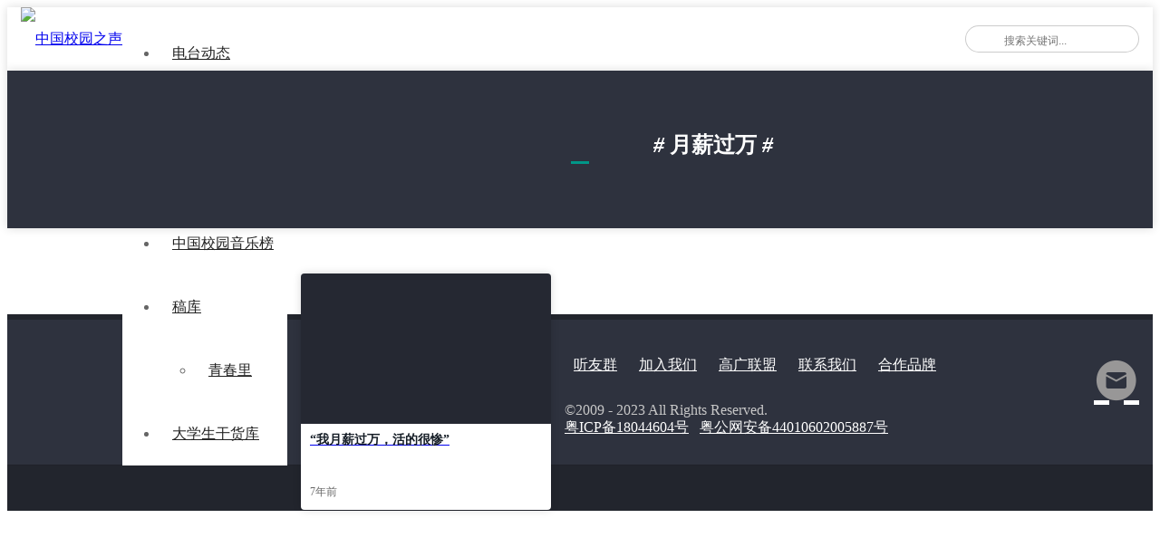

--- FILE ---
content_type: text/html; charset=UTF-8
request_url: https://fm520.com/index.php/tag/%E6%9C%88%E8%96%AA%E8%BF%87%E4%B8%87/
body_size: 3413
content:
<!doctype html>
<html lang="zh-CN">

<head>
    <meta charset="UTF-8" />
    <meta name="viewport" content="width=device-width, initial-scale=1" />
    <title>月薪过万 &#8211; 中国校园之声</title>
<meta name='robots' content='max-image-preview:large' />
<link rel='dns-prefetch' href='//www.layuicdn.com' />
<link rel='dns-prefetch' href='//at.alicdn.com' />
<link rel='dns-prefetch' href='//s.w.org' />
<link rel='stylesheet' id='wp-block-library-css'  href='https://fm520.com/wp-includes/css/dist/block-library/style.min.css?ver=5.8.12' media='all' />
<link rel='stylesheet' id='cxtheme-icon-css'  href='//at.alicdn.com/t/font_1916367_amhbhxhta7u.css?ver=1.0' media='all' />
<link rel='stylesheet' id='layui-style-css'  href='//www.layuicdn.com/layui-v2.5.6/css/layui.css?ver=2.5.6' media='all' />
<link rel='stylesheet' id='cxmulti-style-css'  href='https://fm520.com/wp-content/themes/cx-multi/style.css?ver=1768988797' media='all' />
<link rel="icon" href="https://cdn.fm520.com/fm520-com/2018/11/cropped-2018110314333951.png?x-oss-process=image%2Fquality,q_50%2Fresize,m_fill,w_32,h_32" sizes="32x32" />
<link rel="icon" href="https://cdn.fm520.com/fm520-com/2018/11/cropped-2018110314333951.png?x-oss-process=image%2Fquality,q_50%2Fresize,m_fill,w_192,h_192" sizes="192x192" />
<link rel="apple-touch-icon" href="https://cdn.fm520.com/fm520-com/2018/11/cropped-2018110314333951.png?x-oss-process=image%2Fquality,q_50%2Fresize,m_fill,w_180,h_180" />
<meta name="msapplication-TileImage" content="https://cdn.fm520.com/fm520-com/2018/11/cropped-2018110314333951.png?x-oss-process=image%2Fquality,q_50%2Fresize,m_fill,w_270,h_270" />
</head>

<body class="archive tag tag-168 wp-custom-logo">    <div class="multi-container">
        <header class="multi-header-box">
            <div class="multi-main-box">
                <div class="multi-logo-box multi-left">
                    <a href="https://fm520.com"><img src="https://cdn.fm520.com/fm520-com/2020/07/2020070120052176.png" alt="中国校园之声"></a>
                </div>
                <div class="multi-header-menu multi-left layui-hide-xs">
                    <ul class="layui-nav multi-nav-white">
                        <li class="layui-nav-item menu-item-has-children"><a href="https://fm520.com/index.php/category/chinacampusradio/">电台动态</a>
<ul class="layui-nav-child">
	<li><a href="https://fm520.com/index.php/category/superstar/">明星嘉宾</a></li>
</ul>
</li>
<li class="layui-nav-item"><a href="https://fm520.com/index.php/category/djs/">主持人</a></li>
<li class="layui-nav-item"><a href="https://fm520.com/index.php/category/zhongguoxiaoyuanyinyuebang/">中国校园音乐榜</a></li>
<li class="layui-nav-item menu-item-has-children"><a href="https://fm520.com/index.php/category/%e4%b8%ad%e5%9b%bd%e6%a0%a1%e5%9b%ad%e4%b9%8b%e5%a3%b0%e8%8a%82%e7%9b%ae%e7%a8%bf%e5%ba%93/">稿库</a>
<ul class="layui-nav-child">
	<li><a href="https://fm520.com/index.php/category/superyoung/">青春里</a></li>
</ul>
</li>
<li class="layui-nav-item"><a href="https://dxs.ganhuoku.cn">大学生干货库</a></li>
                    </ul>
                </div>
                
                <div class="multi-xs-menu multi-right layui-show-xs-inline">
                    <i class="cxthemeicon cxicon-menu multi-xsmenu-js" style="font-size: 24px;"></i>
                    <div class="multi-xs-menu-data">
                        <div class="menu-data-bg"></div>
                        <ul class="layui-nav multi-nav-white layui-nav-tree">
                            <li class="layui-nav-item menu-item-has-children"><a href="https://fm520.com/index.php/category/chinacampusradio/">电台动态</a>
<ul class="layui-nav-child">
	<li><a href="https://fm520.com/index.php/category/superstar/">明星嘉宾</a></li>
</ul>
</li>
<li class="layui-nav-item"><a href="https://fm520.com/index.php/category/djs/">主持人</a></li>
<li class="layui-nav-item"><a href="https://fm520.com/index.php/category/zhongguoxiaoyuanyinyuebang/">中国校园音乐榜</a></li>
<li class="layui-nav-item menu-item-has-children"><a href="https://fm520.com/index.php/category/%e4%b8%ad%e5%9b%bd%e6%a0%a1%e5%9b%ad%e4%b9%8b%e5%a3%b0%e8%8a%82%e7%9b%ae%e7%a8%bf%e5%ba%93/">稿库</a>
<ul class="layui-nav-child">
	<li><a href="https://fm520.com/index.php/category/superyoung/">青春里</a></li>
</ul>
</li>
<li class="layui-nav-item"><a href="https://dxs.ganhuoku.cn">大学生干货库</a></li>
                        </ul>
                    </div>
                </div>

                
                <div class="multi-header-search multi-right layui-hide-xs">
                    <form action="https://fm520.com" method="get">
                        <button class="iconfont-hd btn-search" type="submit"><i class="layui-icon layui-icon-search"></i></button>
                        <input class="top-input" name="s" type="text" autocomplete="off" placeholder="搜索关键词..." title="搜索关键词...">
                    </form>
                </div>
            </div>
        </header><!-- #masthead -->

        <div id="content" class="multi-content">    <div class="multi-ctop-box">
        <div class="multi-main-box">
            <h1 class="multi-page-title"><em>#</em> 月薪过万 <em>#</em><span class="cxmulti-botsolid"></span></h1>        </div>
    </div>
    
    <div class="multi-postlist-box">
        <main class="multi-main-box">     
            <ul class="multi-postlist layui-clear"><li><div class="post-archive transform-scale"><a href="https://fm520.com/index.php/2018/11/05/%e6%88%91%e6%9c%88%e8%96%aa%e8%bf%87%e4%b8%87%ef%bc%8c%e6%b4%bb%e7%9a%84%e5%be%88%e6%83%a8/"><div class="scale-thumb-box"><div class="post-thumb-box" style="background-image: url(https://cdn.fm520.com/fm520-com/2018/11/2018110521551641.jpg);"><span class="overlay"></span></div></div></a><div class="post-meta-box"><a href="https://fm520.com/index.php/2018/11/05/%e6%88%91%e6%9c%88%e8%96%aa%e8%bf%87%e4%b8%87%ef%bc%8c%e6%b4%bb%e7%9a%84%e5%be%88%e6%83%a8/"><h3>“我月薪过万，活的很惨”</h3><div class="post-metadata"><span class="multi-left">7年前</span></div></a></div></div></li></ul>        </main>
    </div>


	</div><!-- #content -->

	<footer class="multi-footer">
        <div class="multi-main-box">
            <div class="footer-content-box">
                <div class="aboutus_link">
                     <a href="https://fm520.com/index.php/2020/04/14/%e6%88%91%e4%bb%ac%e9%83%bd%e6%98%af%e5%a4%a7%e5%a4%a7%e5%a4%a7%e5%a4%a7%e5%ad%a6%e7%94%9f/">听友群</a>
<a href="https://jinshuju.net/f/sZixQq?x_field_1=fm520">加入我们</a>
<a href="https://school.fm520.com">高广联盟</a>
<a href="https://fm520.com/index.php/aboutus/">联系我们</a>
<a href="https://fm520.com/index.php/brands/">合作品牌</a>
                </div>
                <div class="footer-desc">
                    ©2009 - 2023 All Rights Reserved.<br>
<a href="https://beian.miit.gov.cn" target="_blank">粤ICP备18044604号</a>   <a href="http://www.beian.gov.cn/portal/registerSystemInfo?recordcode=44010602005887" target="_blank">粤公网安备44010602005887号</a>



                </div>
                <div class="footer-email-box">
                    <a href="mailto:xiaoyu@fm520.com" title="发送邮件给我们">
                        <i class="cxthemeicon cxicon-youxiang"></i>
                    </a>
                </div>
            </div>  
                    </div>
        <div class="footer-copyright">
            <div class="multi-main-box">
                <span></span>
            </div>
        </div>
	</footer><!-- #colophon -->

</div><!-- #page -->

<script src='//www.layuicdn.com/layui-v2.5.6/layui.js?ver=2.5.6' id='layui-js-js'></script>
<script id='cxmulti-js-js-extra'>
var cxtheme = {"themedir":"https:\/\/fm520.com\/wp-content\/themes\/cx-multi","ajaxurl":"https:\/\/fm520.com\/wp-admin\/admin-ajax.php"};
</script>
<script src='https://fm520.com/wp-content/themes/cx-multi/js/main.js?ver=1.3' id='cxmulti-js-js'></script>
<script src='//qzonestyle.gtimg.cn/qzone/qzact/common/share/share.js?ver=5.8.12' id='wxcs-js'></script>
	<script id="wxcs-script">
	WX_Custom_Share = function(){
		
		var xhr = null;
		var url = 'https://fm520.com/wp-admin/admin-ajax.php';
		var signature_url = window.location.href.split('#')[0];
		var formData = {
			action: 'wxcs_get_share_info',
			type: 'other',
			id: 'null',
			signature_url: signature_url
		};
		
		this.init = function(){
			if( window.XMLHttpRequest ){
				xhr = new XMLHttpRequest();
			}
			else if( window.ActiveXObject ){
				xhr = new ActiveXObject('Microsoft.XMLHTTP');
			}
			
			get_share_info();
		};
		
		function formatPostData( obj ){
			
			var arr = new Array();
			for (var attr in obj ){
				arr.push( encodeURIComponent( attr ) + '=' + encodeURIComponent( obj[attr] ) );
			}
			
			return arr.join( '&' );
		}
		
		function get_share_info(){
			
			if( xhr == null ) return;
			
			xhr.onreadystatechange = function(){
				if( xhr.readyState == 4 && xhr.status == 200 ){
					
					var data = eval('(' + xhr.responseText + ')');
					
					if( data == null ){
						return;
					}
					
					var info = {
						title: data.title,
						summary: data.desc,
						pic: data.img,
						url: data.url
					};
					
					if( formData.type == 'other' ){
						info.title = document.title;
						info.summary = location.href;
						info.url = location.href;
					}
					
					if( data.use_actual_url == true ){
						info.url = location.href;
					}

					if( data.error ){
						console.error( '自定义微信分享: ', data.error );
					}
					else if( data.appid ){
						info.WXconfig = {
							swapTitleInWX: data.swapTitleInWX,
							appId: data.appid,
							timestamp: data.timestamp,
							nonceStr: data.nonceStr,
							signature: data.signature
						};
					}
					
					setShareInfo( info );
				}
			};
			
			xhr.open( 'POST', url, true);
			xhr.setRequestHeader( 'Content-Type', 'application/x-www-form-urlencoded' );
			xhr.send( formatPostData( formData ) );
		}
	};
	
	new WX_Custom_Share().init();
	</script>
	
</body>
</html>


--- FILE ---
content_type: text/html; charset=UTF-8
request_url: https://fm520.com/wp-admin/admin-ajax.php
body_size: 148
content:

{"title":"\u4e2d\u56fd\u6821\u56ed\u4e4b\u58f0","desc":"\u9752\u6625\u7684\u58f0\u97f3\uff0c\u6211\u4eec\u4e00\u8d77\u8046\u542c\uff01","url":"","img":"https:\/\/cdn.fm520.com\/fm520-com\/2019\/05\/2019051406293333.jpg","use_actual_url":true,"swapTitleInWX":false,"appid":"wxb40833cdedec239b","nonceStr":"74qYNeNN8y81nfEh","timestamp":1768988802,"signature":"33fba97cb1580d06060b73feb3a6c512a08251a2"}